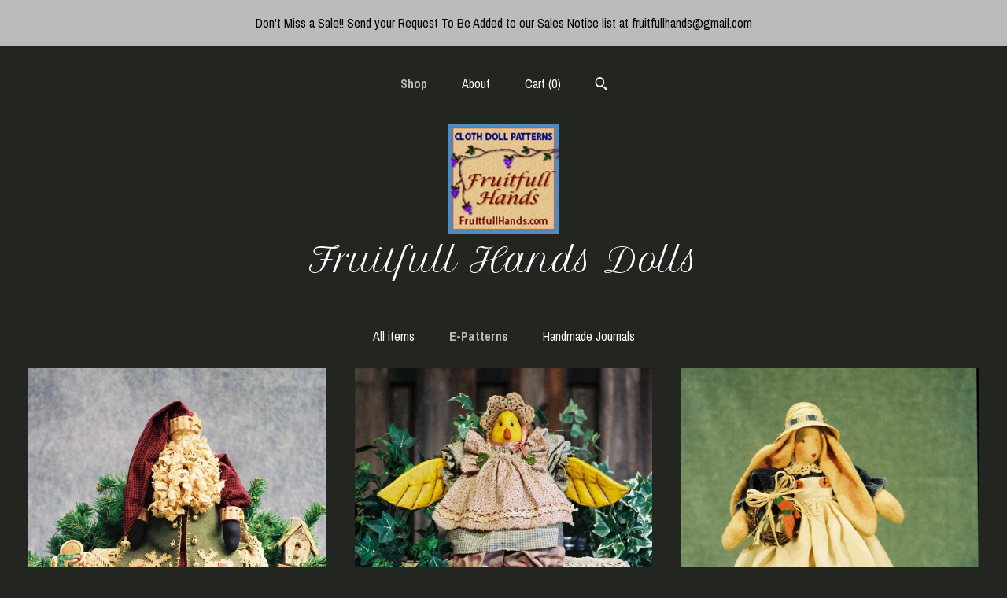

--- FILE ---
content_type: text/html; charset=UTF-8
request_url: https://fruitfullhandsdolls.com/shop/13978024/e-patterns
body_size: 10712
content:
<!DOCTYPE html>
<html prefix="og: http://ogp.me/ns#" lang="en">
    <head>
        <meta name="viewport" content="width=device-width, initial-scale=1, user-scalable=yes"/><meta property="content-type" content="text/html; charset=UTF-8" />
    <meta property="X-UA-Compatible" content="IE=edge" /><link rel="icon" href="https://i.etsystatic.com/5330444/r/isla/d7551f/46199905/isla_75x75.46199905_65nyh1j6.jpg" type="image/x-icon" /><meta name="description" content="Cloth Doll Patterns " />

<meta property="og:url" content="https://fruitfullhandsdolls.com//shop/13978024/e-patterns" />
<meta property="og:type" content="website" />
<meta property="og:title" content="Fruitfull Hands Dolls" />
<meta property="og:description" content="Cloth Doll Patterns " />
<meta property="og:image" content="" />
<meta property="og:site_name" content="Fruitfull Hands Dolls" />

<meta name="twitter:card" content="summary_large_image" />
<meta name="twitter:title" content="Fruitfull Hands Dolls" />
<meta name="twitter:description" content="Cloth Doll Patterns " />
<meta name="twitter:image" content="" />


    <meta name="p:domain_verify" content="c65c07411a624a8b346d56271c2f19f2"/><link rel="canonical" href="https://fruitfullhandsdolls.com/shop/13978024/e-patterns" /><script nonce="4TqycHtlVMHy8zMrznkEuOyb">
    !function(e){var r=e.__etsy_logging={};r.errorQueue=[],e.onerror=function(e,o,t,n,s){r.errorQueue.push([e,o,t,n,s])},r.firedEvents=[];r.perf={e:[],t:!1,MARK_MEASURE_PREFIX:"_etsy_mark_measure_",prefixMarkMeasure:function(e){return"_etsy_mark_measure_"+e}},e.PerformanceObserver&&(r.perf.o=new PerformanceObserver((function(e){r.perf.e=r.perf.e.concat(e.getEntries())})),r.perf.o.observe({entryTypes:["element","navigation","longtask","paint","mark","measure","resource","layout-shift"]}));var o=[];r.eventpipe={q:o,logEvent:function(e){o.push(e)},logEventImmediately:function(e){o.push(e)}};var t=!(Object.assign&&Object.values&&Object.fromEntries&&e.Promise&&Promise.prototype.finally&&e.NodeList&&NodeList.prototype.forEach),n=!!e.CefSharp||!!e.__pw_resume,s=!e.PerformanceObserver||!PerformanceObserver.supportedEntryTypes||0===PerformanceObserver.supportedEntryTypes.length,a=!e.navigator||!e.navigator.sendBeacon,p=t||n,u=[];t&&u.push("fp"),s&&u.push("fo"),a&&u.push("fb"),n&&u.push("fg"),r.bots={isBot:p,botCheck:u}}(window);
</script>
        <title>E-Patterns - Fruitfull Hands Dolls</title>
    <link rel="stylesheet" href="https://www.etsy.com/ac/sasquatch/css/custom-shops/themes/mosaic/main.2ee84c9600b38b.css" type="text/css" />
        <style id="font-style-override">
    @import url(https://fonts.googleapis.com/css?family=Petit+Formal+Script:400,700|Archivo+Narrow:400,700);

    body, .btn, button {
        font-family: 'Archivo Narrow';
    }

    h1, .h1, h2, .h2, h3, .h3, h4,
    .h4, h5, .h5, h6, .h6 {
        font-family: 'Petit Formal Script';
        font-weight: 700;
    }

    strong, .strong {
        font-weight: 700;
    }

    .primary-font {
        font-family: 'Petit Formal Script';
    }

    .secondary-font {
        font-family: 'Archivo Narrow';
    }

</style>
        <style id="theme-style-overrides"> .compact-header .nav-toggle .patty, .compact-header .nav-toggle:before, .compact-header .nav-toggle:after {  background: #ffffff; } .compact-header .nav-wrapper, .compact-header nav {  background: #232521; } body, .header .site-search .search {  background: #232521; } .header .site-search .search::after {  border-bottom-color: #232521; } body, a, .cart-trigger, .search-trigger, .reviews .anchor-destination {  color: #ffffff; } footer .heading:before {  background: #ffffff; } .listing-tabs .tab-selected {  border-bottom: 1px solid #232521; } strong, .shop-sections-nav-selected, .tab-triggers .tab-selected, .nav-item-selected, .nav-selected a, .eu-dispute-content a, .reviews.anchor a {  color: #bbbbbb; } .btn {  background: #bbbbbb;  border-color: #bbbbbb;  color: #000000; } .btn:hover {  background: #bbbbbb; } .listing-purchase-box .listing-title:after {  background: #ffffff; } .dot-indicators .slick-active button {  background: #bbbbbb;  border-color: #bbbbbb; } .dot-indicators button {  background: #ffffff; } .page-link.selected {  color: #bbbbbb;  font-weight: bold; } .listing-description a, .tab-content a, .shipping-locale a, .cart .cart-shipping-total a:hover {  color: #bbbbbb; } .post-divider {  background: #bbbbbb; } .post-date > * {  background: #232521; } .post-tags .post-tag {  background: #bbbbbb;  color: #000000; } .pattern-blog.post-page .related-links a, .btn-link {  background: #232521;  color: #ffffff; } .tab-content .eu-dispute-trigger-link {  color: #bbbbbb; } .announcement {  background: #bbbbbb;  color: #000000; } .module-event-item {  border-color: #bbbbbb; }</style>
        
    </head>
    <body class="cart-dropdown with-announcement has-dark-background" data-nnc="3:1768797041:YEIP4iSBhioa8iyQsvMiin8FZ0dw:a5473b512fa4645fa6f10c86482fc1ffff2f1b72b3b2b3c37786615672597a76" itemscope itemtype="http://schema.org/LocalBusiness">
        
        <div class="announcement without-link" data-ui="announcement">
        <span class="announcement-message">
            Don&#39;t Miss a Sale!!
Send your Request To Be Added to our Sales Notice list at fruitfullhands@gmail.com        
        </span>
</div>

<div class="content-wrapper">

    <header>
    <div class="full-header header centered-brand-nav-on-top">
        <div class="primary-nav">
            <ul class="nav">
                
<li>
    <a href="/shop" class="nav-item-selected">
        Shop
    </a>
</li>
                
                
<li>
    <a href="/about" >
        About
    </a>
</li>
                
                

                
                <li class="nav-cart">                
                    <a href="#" data-module="cart-trigger" class="cart-trigger">
                        Cart (<span data-ui="cart-count">0</span>)
                    </a>
                </li>
                
                    <li>
                            <div data-module="search-trigger" class="site-search">
        <button class="ss-etsy ss-search search-trigger" data-ui="search-trigger" aria-label="Search"></button>
        <form data-ui="search-bar" class="search" action="/search">
            <input name="q" type="text" placeholder="Search..." aria-label="Search">
            <input class="btn" type="submit" value="Go">
        </form>
    </div>
                    </li>
            </ul>
        </div>

        <div class="branding primary-font">
                    <a href="/">
                        <div class="region region-global" data-region="global">
    <div class="module pages-module module-shop-icon module-0 " data-module="shop-icon">
        <div class="module-inner" data-ui="module-inner">
            <img class="shop-icon" alt="" src="//i.etsystatic.com/5330444/r/isla/d7551f/46199905/isla_75x75.46199905_65nyh1j6.jpg" srcset="//i.etsystatic.com/5330444/r/isla/d7551f/46199905/isla_fullxfull.46199905_65nyh1j6.jpg 510w,//i.etsystatic.com/5330444/r/isla/d7551f/46199905/isla_500x500.46199905_65nyh1j6.jpg 500w,//i.etsystatic.com/5330444/r/isla/d7551f/46199905/isla_360x360.46199905_65nyh1j6.jpg 360w,//i.etsystatic.com/5330444/r/isla/d7551f/46199905/isla_280x280.46199905_65nyh1j6.jpg 280w,//i.etsystatic.com/5330444/r/isla/d7551f/46199905/isla_180x180.46199905_65nyh1j6.jpg 180w,//i.etsystatic.com/5330444/r/isla/d7551f/46199905/isla_140x140.46199905_65nyh1j6.jpg 140w,//i.etsystatic.com/5330444/r/isla/d7551f/46199905/isla_75x75.46199905_65nyh1j6.jpg 75w" />
        </div>
    </div>
</div>
                        <div class="region region-global" data-region="global">
    <div class="module pages-module module-shop-name module-153902792515 " data-module="shop-name">
        <div class="module-inner" data-ui="module-inner">
            <span class="module-shop-name-text shop-name" data-ui="text" itemprop="name">
    Fruitfull Hands Dolls
</span>
        </div>
    </div>
</div>
                    </a>


        </div>
    </div>

    <div data-module="hamburger-nav" class="compact-header title-and-icon
    
    
            
            has-icon
        
    ">
    <div class="nav-wrapper">
        <div class="col-group">
            <div class="col-xs-12">
                <button aria-label="toggle navigation" class="nav-toggle" data-ui="toggle">
                    <div class="patty"></div>
                </button>

                <div class="cart-trigger-wrapper">
                    <button data-module="cart-trigger" class="ss-etsy ss-cart cart-trigger" aria-label="Cart">
                        <span class="cart-count" data-ui="cart-count">0</span>
                    </button>
                </div>

                <div class="branding primary-font">
                     <h1 class="h2 logo"> 
                    
                                <a href="/">
            <div class="logo-image-and-title-container">
                <div class="logo-image-container">
                        <div class="region region-global" data-region="global">
    <div class="module pages-module module-shop-icon module-0 " data-module="shop-icon">
        <div class="module-inner" data-ui="module-inner">
            <img class="shop-icon" alt="" src="//i.etsystatic.com/5330444/r/isla/d7551f/46199905/isla_75x75.46199905_65nyh1j6.jpg" srcset="//i.etsystatic.com/5330444/r/isla/d7551f/46199905/isla_fullxfull.46199905_65nyh1j6.jpg 510w,//i.etsystatic.com/5330444/r/isla/d7551f/46199905/isla_500x500.46199905_65nyh1j6.jpg 500w,//i.etsystatic.com/5330444/r/isla/d7551f/46199905/isla_360x360.46199905_65nyh1j6.jpg 360w,//i.etsystatic.com/5330444/r/isla/d7551f/46199905/isla_280x280.46199905_65nyh1j6.jpg 280w,//i.etsystatic.com/5330444/r/isla/d7551f/46199905/isla_180x180.46199905_65nyh1j6.jpg 180w,//i.etsystatic.com/5330444/r/isla/d7551f/46199905/isla_140x140.46199905_65nyh1j6.jpg 140w,//i.etsystatic.com/5330444/r/isla/d7551f/46199905/isla_75x75.46199905_65nyh1j6.jpg 75w" />
        </div>
    </div>
</div>
                </div>
                    <div class="region region-global" data-region="global">
    <div class="module pages-module module-shop-name module-153902792515 " data-module="shop-name">
        <div class="module-inner" data-ui="module-inner">
            <span class="module-shop-name-text shop-name" data-ui="text" itemprop="name">
    Fruitfull Hands Dolls
</span>
        </div>
    </div>
</div>
            </div>
        </a>


                    
                     </h1> 
                </div>
            </div>
        </div>
        <nav>
            <ul>
                    <li>
                        <form data-ui="search-bar" class="search" action="/search">
                            <div class="input-prepend-item">
                                <span class="ss-icon ss-search"></span>
                            </div>
                            <input name="q" type="search" aria-label="Search" placeholder="Search...">
                        </form>
                    </li>

                
<li>
    <a href="/shop" class="nav-item-selected">
        Shop
    </a>
</li>
                
                
<li>
    <a href="/about" >
        About
    </a>
</li>
                
                

                
                    
<li>
    <a href="/contact-us" >
        Contact Us
    </a>
</li>            </ul>
        </nav>
    </div>

    <div class="blocker" data-ui="toggle"></div>
</div>
</header>
        

    <div class="col-group">
        <div class="col-xs-12">
                <nav class="shop-sections-nav">
                    <a href="/" class="">
                        All items
                    </a>

                        <a 
                            href="https://fruitfullhandsdolls.com/shop/13978024/e-patterns" 
                            class="shop-sections-nav-selected"
                        >
                            E-Patterns
                        </a>
                        <a 
                            href="https://fruitfullhandsdolls.com/shop/44068911/handmade-journals" 
                            class=""
                        >
                            Handmade Journals
                        </a>
                </nav>

                <div data-module="shop-sections" class="shop-sections-dropdown">
    <form method="GET" data-ui="form">
        <div class="custom-select" data-ui="custom-select">
            <div class="custom-select-label"><br></div>
            <div class="caret"></div>

            <select data-ui="select">
                <option value="/shop">
                    All items
                </option>
                    <option value="https://fruitfullhandsdolls.com/shop/13978024/e-patterns" selected>
                        E-Patterns
                    </option>
                    <option value="https://fruitfullhandsdolls.com/shop/44068911/handmade-journals" >
                        Handmade Journals
                    </option>
            </select>
        </div>
    </form>
</div>


                <div data-module="dynamic-grid" class="dynamic-grid">
                    <div class="col-group col-flush">
                        <div class="col-xs-12 col-md-6 col-lg-4" data-ui="dynamic-grid-column"></div>
                        <div class="col-xs-12 hide-sm-down col-md-6 col-lg-4" data-ui="dynamic-grid-column"></div>
                        <div class="col-xs-12 hide-md-down col-lg-4" data-ui="dynamic-grid-column"></div>
                    </div>

                    <div class="listing-cards">
                            <a class="listing-card" href="//fruitfullhandsdolls.com/listing/158086082/nicholas-cloth-doll-e-pattern-folk-art" data-ui="dynamic-grid-item">
                                <img width="1013" height="1500" src="https://i.etsystatic.com/5330444/r/il/779542/3299584604/il_570xN.3299584604_k98c.jpg" alt="Nicholas - Cloth Doll E-Pattern - Folk Art Country Christmas Santa" />
                                
                                <span class="card-label">
                                    <span class="card-label-inner">
                                        <span class="title">Nicholas - Cloth Doll E-Pattern - Folk Art Country Christmas Santa</span>

                                            <span class="price">$8.00</span>
                                    </span>
                                </span>
                            </a>
                            <a class="listing-card" href="//fruitfullhandsdolls.com/listing/160208942/little-chick-a-dee-cloth-doll-e-pattern" data-ui="dynamic-grid-item">
                                <img width="1013" height="1500" src="https://i.etsystatic.com/5330444/r/il/cb602e/3290205464/il_570xN.3290205464_mmag.jpg" alt="Little Chick a Dee - Cloth Doll E-Pattern - 19in Little Country Girl Chicken Bird Doll" />
                                
                                <span class="card-label">
                                    <span class="card-label-inner">
                                        <span class="title">Little Chick a Dee - Cloth Doll E-Pattern - 19in Little Country Girl Chicken Bird Doll</span>

                                            <span class="price">$8.00</span>
                                    </span>
                                </span>
                            </a>
                            <a class="listing-card" href="//fruitfullhandsdolls.com/listing/162589116/corynn-cloth-doll-e-pattern-country-girl" data-ui="dynamic-grid-item">
                                <img width="1013" height="1500" src="https://i.etsystatic.com/5330444/r/il/5d9472/3263689722/il_570xN.3263689722_eb8e.jpg" alt="Corynn - Cloth Doll E-Pattern- Country Girl Bunny Shelf Sitting doll Epattern" />
                                
                                <span class="card-label">
                                    <span class="card-label-inner">
                                        <span class="title">Corynn - Cloth Doll E-Pattern- Country Girl Bunny Shelf Sitting doll Epattern</span>

                                            <span class="price">$4.00</span>
                                    </span>
                                </span>
                            </a>
                            <a class="listing-card" href="//fruitfullhandsdolls.com/listing/1309096518/george-and-marcie-snow-people-christmas" data-ui="dynamic-grid-item">
                                <img width="2250" height="3000" src="https://i.etsystatic.com/5330444/r/il/e93cf3/4242359046/il_570xN.4242359046_lvra.jpg" alt="George and Marcie Snow People Christmas Couple Digital Epatterns" />
                                
                                <span class="card-label">
                                    <span class="card-label-inner">
                                        <span class="title">George and Marcie Snow People Christmas Couple Digital Epatterns</span>

                                            <span class="price">$14.00</span>
                                    </span>
                                </span>
                            </a>
                            <a class="listing-card" href="//fruitfullhandsdolls.com/listing/158098118/swallowtail-cloth-doll-e-pattern" data-ui="dynamic-grid-item">
                                <img width="1013" height="1500" src="https://i.etsystatic.com/5330444/r/il/4a0f74/3299619566/il_570xN.3299619566_42d6.jpg" alt="Swallowtail - Cloth Doll E-Pattern - Beautiful 12 in Butterfly Art Doll epattern" />
                                
                                <span class="card-label">
                                    <span class="card-label-inner">
                                        <span class="title">Swallowtail - Cloth Doll E-Pattern - Beautiful 12 in Butterfly Art Doll epattern</span>

                                            <span class="price">$8.00</span>
                                    </span>
                                </span>
                            </a>
                            <a class="listing-card" href="//fruitfullhandsdolls.com/listing/162607579/glory-cloth-doll-e-pattern-23in" data-ui="dynamic-grid-item">
                                <img width="1125" height="1500" src="https://i.etsystatic.com/5330444/r/il/154335/3311464529/il_570xN.3311464529_g755.jpg" alt="Glory - Cloth Doll E-Pattern- 23in Americana Folkart Angel Epattern" />
                                
                                <span class="card-label">
                                    <span class="card-label-inner">
                                        <span class="title">Glory - Cloth Doll E-Pattern- 23in Americana Folkart Angel Epattern</span>

                                            <span class="price">$6.00</span>
                                    </span>
                                </span>
                            </a>
                            <a class="listing-card" href="//fruitfullhandsdolls.com/listing/533272487/freedom-american-eagle-cloth-doll-e" data-ui="dynamic-grid-item">
                                <img width="426" height="638" src="https://i.etsystatic.com/5330444/r/il/3e7d52/1208204214/il_570xN.1208204214_hwv0.jpg" alt="Freedom American Eagle - Cloth Doll E-Pattern American Folk Art Eagle" />
                                
                                <span class="card-label">
                                    <span class="card-label-inner">
                                        <span class="title">Freedom American Eagle - Cloth Doll E-Pattern American Folk Art Eagle</span>

                                            <span class="price">$8.00</span>
                                    </span>
                                </span>
                            </a>
                            <a class="listing-card" href="//fruitfullhandsdolls.com/listing/162587870/crystabel-cloth-doll-e-pattern-22in" data-ui="dynamic-grid-item">
                                <img width="1013" height="1500" src="https://i.etsystatic.com/5330444/r/il/fc3f72/3263745396/il_570xN.3263745396_3s2w.jpg" alt="Crystabel - Cloth Doll E-Pattern- 22in Christmas Holiday Snowgirl  Doll" />
                                
                                <span class="card-label">
                                    <span class="card-label-inner">
                                        <span class="title">Crystabel - Cloth Doll E-Pattern- 22in Christmas Holiday Snowgirl  Doll</span>

                                            <span class="price">$4.00</span>
                                    </span>
                                </span>
                            </a>
                            <a class="listing-card" href="//fruitfullhandsdolls.com/listing/158097095/old-st-nick-cloth-doll-e-pattern-22-in" data-ui="dynamic-grid-item">
                                <img width="1013" height="1500" src="https://i.etsystatic.com/5330444/r/il/afe516/1603752777/il_570xN.1603752777_fz3a.jpg" alt="Old St. Nick - Cloth Doll E-Pattern - 22 in Traditional Christmas Santa epattern" />
                                
                                <span class="card-label">
                                    <span class="card-label-inner">
                                        <span class="title">Old St. Nick - Cloth Doll E-Pattern - 22 in Traditional Christmas Santa epattern</span>

                                            <span class="price">$10.00</span>
                                    </span>
                                </span>
                            </a>
                            <a class="listing-card" href="//fruitfullhandsdolls.com/listing/159994485/bugsy-cloth-doll-e-pattern-24in-country" data-ui="dynamic-grid-item">
                                <img width="1013" height="1500" src="https://i.etsystatic.com/5330444/r/il/d06427/3337927539/il_570xN.3337927539_6h9l.jpg" alt="Bugsy - Cloth Doll E-Pattern -24in Country Grasshopper Bug Doll EPattern" />
                                
                                <span class="card-label">
                                    <span class="card-label-inner">
                                        <span class="title">Bugsy - Cloth Doll E-Pattern -24in Country Grasshopper Bug Doll EPattern</span>

                                            <span class="price">$8.00</span>
                                    </span>
                                </span>
                            </a>
                            <a class="listing-card" href="//fruitfullhandsdolls.com/listing/243302131/now-i-lay-me-down-to-sleep-cloth-doll-e" data-ui="dynamic-grid-item">
                                <img width="1500" height="1244" src="https://i.etsystatic.com/5330444/r/il/8bf9fe/814114648/il_570xN.814114648_nfl7.jpg" alt="Now I Lay Me Down To Sleep - Cloth Doll E-Pattern Praying Child and Bedtime Prayer" />
                                
                                <span class="card-label">
                                    <span class="card-label-inner">
                                        <span class="title">Now I Lay Me Down To Sleep - Cloth Doll E-Pattern Praying Child and Bedtime Prayer</span>

                                            <span class="price">$6.00</span>
                                    </span>
                                </span>
                            </a>
                            <a class="listing-card" href="//fruitfullhandsdolls.com/listing/162607400/pumpkin-witch-cloth-doll-e-pattern-24in" data-ui="dynamic-grid-item">
                                <img width="1013" height="1500" src="https://i.etsystatic.com/5330444/r/il/9b131a/3347326755/il_570xN.3347326755_bhvz.jpg" alt="Pumpkin Witch - Cloth Doll E-Pattern- 24in Pumpkin Head Halloween Witch Epattern" />
                                
                                <span class="card-label">
                                    <span class="card-label-inner">
                                        <span class="title">Pumpkin Witch - Cloth Doll E-Pattern- 24in Pumpkin Head Halloween Witch Epattern</span>

                                            <span class="price">$6.00</span>
                                    </span>
                                </span>
                            </a>
                            <a class="listing-card" href="//fruitfullhandsdolls.com/listing/159984178/autumn-cloth-doll-e-pattern-fall-autumn" data-ui="dynamic-grid-item">
                                <img width="1013" height="1500" src="https://i.etsystatic.com/5330444/r/il/287eed/3263733178/il_570xN.3263733178_40b8.jpg" alt="Autumn - Cloth Doll E-Pattern - Fall Autumn Thanksgiving Pumpkin Head Doll pattern" />
                                
                                <span class="card-label">
                                    <span class="card-label-inner">
                                        <span class="title">Autumn - Cloth Doll E-Pattern - Fall Autumn Thanksgiving Pumpkin Head Doll pattern</span>

                                            <span class="price">$8.00</span>
                                    </span>
                                </span>
                            </a>
                            <a class="listing-card" href="//fruitfullhandsdolls.com/listing/802930551/cloth-doll-epattern-little-felt-applique" data-ui="dynamic-grid-item">
                                <img width="480" height="640" src="https://i.etsystatic.com/5330444/r/il/1d892c/2289859112/il_570xN.2289859112_b8q4.jpg" alt="Cloth Doll Epattern Little Felt Applique Butterfly Digital Pattern" />
                                
                                <span class="card-label">
                                    <span class="card-label-inner">
                                        <span class="title">Cloth Doll Epattern Little Felt Applique Butterfly Digital Pattern</span>

                                            <span class="price">$6.00</span>
                                    </span>
                                </span>
                            </a>
                            <a class="listing-card" href="//fruitfullhandsdolls.com/listing/160024825/indian-maiden-cloth-doll-e-pattern-20in" data-ui="dynamic-grid-item">
                                <img width="1013" height="1500" src="https://i.etsystatic.com/5330444/r/il/8605bd/3337825937/il_570xN.3337825937_1il6.jpg" alt="Indian Maiden - Cloth Doll E-Pattern - 20in Thanksgiving Indian Maiden" />
                                
                                <span class="card-label">
                                    <span class="card-label-inner">
                                        <span class="title">Indian Maiden - Cloth Doll E-Pattern - 20in Thanksgiving Indian Maiden</span>

                                            <span class="price">$8.00</span>
                                    </span>
                                </span>
                            </a>
                            <a class="listing-card" href="//fruitfullhandsdolls.com/listing/162597769/brooke-cloth-doll-e-pattern-a-very-cute" data-ui="dynamic-grid-item">
                                <img width="1013" height="1500" src="https://i.etsystatic.com/5330444/r/il/f81f2a/3299589240/il_570xN.3299589240_rnxx.jpg" alt="Brooke - Cloth Doll E-Pattern a very cute 16in Country Girl Bunny Rabbit" />
                                
                                <span class="card-label">
                                    <span class="card-label-inner">
                                        <span class="title">Brooke - Cloth Doll E-Pattern a very cute 16in Country Girl Bunny Rabbit</span>

                                            <span class="price">$4.00</span>
                                    </span>
                                </span>
                            </a>
                            <a class="listing-card" href="//fruitfullhandsdolls.com/listing/242958486/cloth-doll-e-pattern-old-style-topsy" data-ui="dynamic-grid-item">
                                <img width="1500" height="1120" src="https://i.etsystatic.com/5330444/r/il/0a838e/812255846/il_570xN.812255846_qhl9.jpg" alt="Cloth Doll E-Pattern Old style Topsy Turvy Dog & Cat Doll" />
                                
                                <span class="card-label">
                                    <span class="card-label-inner">
                                        <span class="title">Cloth Doll E-Pattern Old style Topsy Turvy Dog & Cat Doll</span>

                                            <span class="price">$7.00</span>
                                    </span>
                                </span>
                            </a>
                            <a class="listing-card" href="//fruitfullhandsdolls.com/listing/163278701/sunshine-cloth-doll-e-pattern-12in" data-ui="dynamic-grid-item">
                                <img width="1013" height="1500" src="https://i.etsystatic.com/5330444/r/il/7ec1e8/3290217724/il_570xN.3290217724_29s2.jpg" alt="Sunshine - Cloth Doll E-Pattern  12in Country Crow Bird soft doll E-pattern" />
                                
                                <span class="card-label">
                                    <span class="card-label-inner">
                                        <span class="title">Sunshine - Cloth Doll E-Pattern  12in Country Crow Bird soft doll E-pattern</span>

                                            <span class="price">$6.00</span>
                                    </span>
                                </span>
                            </a>
                            <a class="listing-card" href="//fruitfullhandsdolls.com/listing/196083602/celtic-santa-cloth-doll-e-pattern-22" data-ui="dynamic-grid-item">
                                <img width="1125" height="1500" src="https://i.etsystatic.com/5330444/r/il/72a87f/3299654640/il_570xN.3299654640_7w1y.jpg" alt="Celtic Santa - Cloth Doll E-Pattern 22 inch Celtic Santa Doll Epattern" />
                                
                                <span class="card-label">
                                    <span class="card-label-inner">
                                        <span class="title">Celtic Santa - Cloth Doll E-Pattern 22 inch Celtic Santa Doll Epattern</span>

                                            <span class="price">$10.00</span>
                                    </span>
                                </span>
                            </a>
                            <a class="listing-card" href="//fruitfullhandsdolls.com/listing/163183753/rebecca-cloth-doll-e-pattern-14in-furry" data-ui="dynamic-grid-item">
                                <img width="1013" height="1500" src="https://i.etsystatic.com/5330444/r/il/412b3c/3299622618/il_570xN.3299622618_dnhj.jpg" alt="Rebecca - Cloth Doll E-Pattern 14in Furry Country Girl Easter Bunny Rabbit" />
                                
                                <span class="card-label">
                                    <span class="card-label-inner">
                                        <span class="title">Rebecca - Cloth Doll E-Pattern 14in Furry Country Girl Easter Bunny Rabbit</span>

                                            <span class="price">$4.00</span>
                                    </span>
                                </span>
                            </a>
                    </div>

                        <div class="shop-pagination">
                                <div class="items-pager">
                <a aria-label="Previous page of results" tabindex="-1" class="pager-link-disabled pager-arrow page-link pager-backward" href="#">
                    <span class="ss-icon ss-navigateleft"></span>
                </a>

        <div class="pages">
                    <a class="page-link selected" href="/shop/13978024/e-patterns?page=1">1</a>
                    <a class="page-link " href="/shop/13978024/e-patterns?page=2">2</a>
                    <a class="page-link " href="/shop/13978024/e-patterns?page=3">3</a>
                    <a class="page-link " href="/shop/13978024/e-patterns?page=4">4</a>
                    <a class="page-link " href="/shop/13978024/e-patterns?page=5">5</a>
                    <a class="page-link " href="/shop/13978024/e-patterns?page=6">6</a>
                    <a class="page-link " href="/shop/13978024/e-patterns?page=7">7</a>
                    <a class="page-link " href="/shop/13978024/e-patterns?page=8">8</a>
                    <span class="ellipsis">...</span>
                    <a class="page-link " href="/shop/13978024/e-patterns?page=11">11</a>
        </div>

                <a aria-label="Next page of results" class="pager-arrow page-link pager-forward" href="/shop/13978024/e-patterns?page=2">
                    <span class="ss-icon ss-navigateright"></span>
                </a>
    </div>
                        </div>
                </div>
        </div>
    </div>
</div>

<footer data-module="footer" class="with-email-form">
        <div class="email-subscribe-wrapper">
    <form class="email-subscribe-input-group subscribe-form-group col-centered" data-module="mailchimp-subscribe-form">
        <div class="input-group-body">
            <input type="text" name="email" class="subscribe-input-body" placeholder="Sign up for email updates" />
        </div>
        <div class="input-group-btn">
            <input type="submit" value="Subscribe" class="subscribe-btn btn secondary-font" />
            <input type="hidden" name="shop_id" value="5330444" />
            <input type="hidden" name="list_id" value="55d0f162cf" />
        </div>
        <div class="subscribe-notifications">
            <div class="error-label hidden">Please enter a valid email address</div>
            <div name="email-subscription-success" class="header success-text">Thanks for signing up!</div>
            <div name="email-subscription-fail" class="header failure-text">Hmm. We can't subscribe you right now. Please try again later.</div>
        </div>
    </form>
</div>

    <div class="content-wrapper">
        <div class="col-group">
            <div class="col-xs-12 col-md-4">
                <div class="footer-section">
                    <h3 class="heading">
                        Navigate
                    </h3>
                    <nav>
                        <ul>
                            
<li>
    <a href="/shop" class="nav-item-selected">
        Shop
    </a>
</li>
                            
                            
<li>
    <a href="/about" >
        About
    </a>
</li>
                            
                            
                            
<li>
    <a href="/policy" >
        Shipping and Policies
    </a>
</li>
                            
<li>
    <a href="/contact-us" >
        Contact Us
    </a>
</li>
                            
                        </ul>
                    </nav>
                </div>
            </div>

            <div class="col-xs-12 col-md-4">
                <div class="footer-section">
                        &nbsp;
                </div>
            </div>

            <div class="col-xs-12 col-md-4">
                <div class="footer-section footer-fine-print">
                        <h3 class="heading">
                            Fine Print
                        </h3>
                        <ul>
                            <li>
                                All rights reserved
                            </li>
                            <li class="break-long">
                                &copy; 2026 Fruitfull Hands Dolls
                            </li>
                            <li class="footer-powered">
                                <a href="https://www.etsy.com/pattern?ref=fruitfullhands-pwrdby" target="_blank" data-no-preview-hijack>
    Powered by Etsy
</a>
                            </li>
                        </ul>
                    </div>
                </div>
            </div>
        </div>
    </div>
</footer>

    <div data-module="cart" class="cart" role="dialog">
        <div class="store-cart-container" data-ui="cart-box" tabindex="0">
            <div class="store-cart-box">
                <div class="cart-header">
                        <span class="item-count">0 items in your cart</span>
                    <button class="close-cart" data-ui="close-cart" aria-label="Close">Close</button>
                    <button class="close-cart-x-button" data-ui="close-cart" aria-label="Close"> <span class="close-cart-x-icon"></span> </button>
                </div>

                <div class="cart-content clearfix" data-ui="cart-content">
                        <div class="cart-empty">
                            <h3>Keep shopping! :)</h3>
                        </div>
                </div>

            </div>
        </div>
    </div>
 <div class="impressum-form-container">
    <div class="impressum impressum-form" data-ui="impressum">
        <div class="inner-container">
            <div class="impressum-header">
                <h3>Legal imprint</h3>
                <div class="impressum-content" data-ui="impressum-content"></div>
            </div>
             <div class="impressum-close-btn form-button-container">
                <button class="btn" data-ui="impressum-close-btn">
                    <span class="btn-text">Close</span>
                </button>
            </div>
        </div>
    </div>
</div>
        
        <script nonce="4TqycHtlVMHy8zMrznkEuOyb">
    window.Etsy = window.Etsy || {};
    window.Etsy.Context = {"page_guid":"10164d317856.2936a68ba43ca5d5c14a.00","clientlogger":{"is_enabled":true,"endpoint":"\/clientlog","logs_per_page":6,"id":"EuwH3TJESgCzDnRK772FeCxfkxd8","digest":"4730dcb7a9734f907875e52ff2de40383b44385f","enabled_features":["info","warn","error","basic","uncaught"]}};
</script>

<script nonce="4TqycHtlVMHy8zMrznkEuOyb">
    __webpack_public_path__ = "https://www.etsy.com/ac/evergreenVendor/js/en-US/"
</script>
    <script src="https://www.etsy.com/ac/evergreenVendor/js/en-US/vendor_bundle.1e397356b19ae5cf6c49.js" nonce="4TqycHtlVMHy8zMrznkEuOyb" defer></script>
    <script src="https://www.etsy.com/paula/v3/polyfill.min.js?etsy-v=v5&flags=gated&features=AbortController%2CDOMTokenList.prototype.@@iterator%2CDOMTokenList.prototype.forEach%2CIntersectionObserver%2CIntersectionObserverEntry%2CNodeList.prototype.@@iterator%2CNodeList.prototype.forEach%2CObject.preventExtensions%2CString.prototype.anchor%2CString.raw%2Cdefault%2Ces2015%2Ces2016%2Ces2017%2Ces2018%2Ces2019%2Ces2020%2Ces2021%2Ces2022%2Cfetch%2CgetComputedStyle%2CmatchMedia%2Cperformance.now" nonce="4TqycHtlVMHy8zMrznkEuOyb" defer></script>
    <script src="https://www.etsy.com/ac/evergreenVendor/js/en-US/custom-shops/themes/mosaic/main.5e61b1f457d4457d4061.js" nonce="4TqycHtlVMHy8zMrznkEuOyb" defer></script>
        <script type='text/javascript' nonce='4TqycHtlVMHy8zMrznkEuOyb'>
    window.__etsy_logging=window.__etsy_logging||{perf:{}};window.__etsy_logging.url="\/\/www.etsy.com\/bcn\/beacon";window.__etsy_logging.defaults={"ab":{"xplat.runtime_config_service.ramp":["on","x","b4354c"],"custom_shops.buyer.SSL_base_redirect":["on","x","6b51d2"],"custom_shops.domains.multiple_connected_support":["on","x","ffc63f"],"osx.swedish_language":["off","x","4424ac"],"custom_shops.ssl_enabled":["on","x","74c2fc"],"custom_shops.language_translation_control":["on","x","211770"],"custom_shops.sellers.dashboard.pages":["on","x","12e2b2"],"iat.mt.de":["ineligible","e","6fe2bd"],"iat.mt.fr":["ineligible","e","781db2"],"made_for_cats.persotools.personalization_charging_cart":["off","x","74ea89"],"checkout.price_decreased_in_cart_message":["on","x","9e7469"],"checkout\/covid_shipping_restrictions":["ineligible","e","153e2d"],"checkout.memoize_purchase_state_verifier_error":["on","x","164c8f"],"checkout.use_memoized_purchase_state_data_to_verify_listing_restoration":["on","x","7aef85"],"checkout.split_shop_and_listing_cart_purchase_state_verification":["off","x","3cc63a"],"fulfillment_platform.country_to_country_multi_edd.web":["on","x","545db4"],"fulfillment_platform.country_to_country_multi_edd.boe":["ineligible","e","4b02c5"],"custom_shops.sellers.pattern_only_listings":["on","x","c9aef0"],"disambiguate_usd_outside_usa":["ineligible","e","c8897d"],"builda_scss":["sasquatch","x","96bd82"],"web_components.mustache_filter_request":["on","x","fa4665"],"custom_shops.custom_pages.events":["on","x","6d3e42"],"custom_shops.custom_pages.gallery":["on","x","8fddb4"],"custom_shops.ad_track":["on","x","9a8e38"],"convos.guest_convos.guest_shardifier":["on","x","d9e244"],"custom_shops.sellers.search":["on","x","7a9a12"],"custom_shops.sellers.dashboard.module_featured":["on","x","9b0feb"],"custom_shops.sellers.secondary_font":["on","x","aa2c58"],"polyfills":["on","x","db574b"],"polyfill_experiment_4":["no_filtering","x","0e8409"]},"user_id":null,"page_guid":"10164d317856.2936a68ba43ca5d5c14a.00","page_guid_source":"guid-source-generated","version":1,"request_uuid":"EuwH3TJESgCzDnRK772FeCxfkxd8","cdn-provider":"","header_fingerprint":"ua","header_signature":"5ea1461e449bce1cee11af152f6b3da8","ip_org":"Amazon.com","ref":"","loc":"http:\/\/fruitfullhandsdolls.com\/shop\/13978024\/e-patterns","locale_currency_code":"USD","pref_language":"en-US","region":"US","detected_currency_code":"USD","detected_language":"en-US","detected_region":"US","isWhiteListedMobileDevice":false,"isMobileRequestIgnoreCookie":false,"isMobileRequest":false,"isMobileDevice":false,"isMobileSupported":false,"isTabletSupported":false,"isTouch":false,"isEtsyApp":false,"isPreviewRequest":false,"isChromeInstantRequest":false,"isMozPrefetchRequest":false,"isTestAccount":false,"isSupportLogin":false,"isInternal":false,"isInWebView":false,"botCheck":["da","dc","ua"],"isBot":true,"isSyntheticTest":false,"event_source":"customshops","browser_id":"B27qReFoKNqZX3DG_9fyvgn5d-3C","gdpr_tp":3,"gdpr_p":3,"transcend_strategy_consent_loaded_status":"FetchMiss","transcend_strategy_initial_fetch_time_ms":null,"transcend_strategy_consent_reconciled_time_ms":null,"legacy_p":3,"legacy_tp":3,"cmp_tp":false,"cmp_p":false,"device_identifier":{"source":"new_uaid_cookie","value":"B27qReFoKNqZX3DG_9fyvgn5d-3C"},"page_time":170,"load_strategy":"page_navigation"};
    !function(e,t){var n=e.__etsy_logging,o=n.url,i=n.firedEvents,a=n.defaults,r=a.ab||{},s=n.bots.botCheck,c=n.bots.isBot;n.mergeObject=function(e){for(var t=1;t<arguments.length;t++){var n=arguments[t];for(var o in n)Object.prototype.hasOwnProperty.call(n,o)&&(e[o]=n[o])}return e};!a.ref&&(a.ref=t.referrer),!a.loc&&(a.loc=e.location.href),!a.webkit_page_visibility&&(a.webkit_page_visibility=t.webkitVisibilityState),!a.event_source&&(a.event_source="web"),a.event_logger="frontend",a.isIosApp&&!0===a.isIosApp?a.event_source="ios":a.isAndroidApp&&!0===a.isAndroidApp&&(a.event_source="android"),s.length>0&&(a.botCheck=a.botCheck||[],a.botCheck=a.botCheck.concat(s)),a.isBot=c,t.wasDiscarded&&(a.was_discarded=!0);var v=function(t){if(e.XMLHttpRequest){var n=new XMLHttpRequest;n.open("POST",o,!0),n.send(JSON.stringify(t))}};n.updateLoc=function(e){e!==a.loc&&(a.ref=a.loc,a.loc=e)},n.adminPublishEvent=function(n){"function"==typeof e.CustomEvent&&t.dispatchEvent(new CustomEvent("eventpipeEvent",{detail:n})),i.push(n)},n.preparePEPerfBeaconAbMismatchEventIfNecessary=function(){if(!0===n.shouldLogAbMismatch){var e=n.abVariantsForMismatchEvent;for(var t in r)if(Object.prototype.hasOwnProperty.call(r,t)){var o=r[t];if(void 0!==o){var i=o[0];if(void 0!==i){var a=e[t];void 0===a&&(a={});var s=a[i];void 0===s&&(s=[]),s.push({name:"default",selector:o[1],hash:o[2]}),a[i]=s,e[t]=a}}}n.abVariantsForMismatchEvent=e}},n.sendEvents=function(t,i){var s=a;if("perf"===i){var c={event_logger:i};n.asyncAb&&(n.preparePEPerfBeaconAbMismatchEventIfNecessary(),c.ab=n.mergeObject({},n.asyncAb,r)),s=n.mergeObject({},a,c)}var f={events:t,shared:s};e.navigator&&"function"==typeof e.navigator.sendBeacon?function(t){t.events.forEach((function(e){e.attempted_send_beacon=!0})),e.navigator.sendBeacon(o,JSON.stringify(t))||(t.events.forEach((function(e){e.send_beacon_failed=!0})),v(t))}(f):v(f),n.adminPublishEvent(f)}}(window,document);
</script>

<script type='text/javascript' nonce='4TqycHtlVMHy8zMrznkEuOyb'>window.__etsy_logging.eventpipe.primary_complement={"attributes":{"guid":"10164d317bdf.c5196feb5b172b3417e5.00","event_name":"default_primary_event_complementary","event_logger":"frontend","primary_complement":true}};!function(e){var t=e.__etsy_logging,i=t.eventpipe,n=i.primary_complement,o=t.defaults.page_guid,r=t.sendEvents,a=i.q,c=void 0,d=[],h=0,u="frontend",l="perf";function g(){var e,t,i=(h++).toString(16);return o.substr(0,o.length-2)+((t=2-(e=i).length)>0?new Array(t+1).join("0")+e:e)}function v(e){e.guid=g(),c&&(clearTimeout(c),c=void 0),d.push(e),c=setTimeout((function(){r(d,u),d=[]}),50)}!function(t){var i=document.documentElement;i&&(i.clientWidth&&(t.viewport_width=i.clientWidth),i.clientHeight&&(t.viewport_height=i.clientHeight));var n=e.screen;n&&(n.height&&(t.screen_height=n.height),n.width&&(t.screen_width=n.width)),e.devicePixelRatio&&(t.device_pixel_ratio=e.devicePixelRatio),e.orientation&&(t.orientation=e.orientation),e.matchMedia&&(t.dark_mode_enabled=e.matchMedia("(prefers-color-scheme: dark)").matches)}(n.attributes),v(n.attributes),i.logEvent=v,i.logEventImmediately=function(e){var t="perf"===e.event_name?l:u;e.guid=g(),r([e],t)},a.forEach((function(e){v(e)}))}(window);</script>
        <script nonce="4TqycHtlVMHy8zMrznkEuOyb">
    window.dataLayer = [
    {
        "tp_consent": "yes",
        "Language": "en-US",
        "Region": "US",
        "Currency": "USD",
        "UAID": "B27qReFoKNqZX3DG_9fyvgn5d-3C",
        "DetectedRegion": "US",
        "uuid": 1768797041,
        "request_start_time": 1768797041
    }
];
</script>
<noscript>
    <iframe src="//www.googletagmanager.com/ns.html?id=GTM-TG543P"
        height="0" width="0" style="display:none;visibility:hidden"></iframe>
</noscript>
<script nonce='4TqycHtlVMHy8zMrznkEuOyb'>
(function(w,d,s,l,i){w[l]=w[l]||[];w[l].push({'gtm.start':
new Date().getTime(),event:'gtm.js'});var f=d.getElementsByTagName(s)[0],
j=d.createElement(s),dl=l!='dataLayer'?'&l='+l:'';j.async=true;j.src=
'//www.googletagmanager.com/gtm.js?id='+i+dl;var n=d.querySelector('[nonce]');
n&&j.setAttribute('nonce',n.nonce||n.getAttribute('nonce'));f.parentNode.insertBefore(j,f);
})(window,document,'script','dataLayer','GTM-TG543P');

</script>
        <script nonce="4TqycHtlVMHy8zMrznkEuOyb">
            window.PatternContext = {};
            window.PatternContext.ContactFormData = {"messages":{"contact_valid_name":"Please enter a valid name","contact_valid_email":"Please enter a valid Email","contact_msg_placeholder":"Click here to enter a message","contact_thanks_short":"Thanks for getting in touch!","contact_thanks_long":"We will get back to you as soon as we can. Meanwhile, you can check your email for receipt of the message.","contact_confirm":"Please confirm your email.","contact_signature":"Your friend,","contact_continue":"Continue Browsing","contact_loading":"Loading","contact_submit":"Submit","contact_email_label":"Email","contact_name_label":"Name","contact_terms":"By clicking submit, you agree to Etsy\u2019s <a href=\"http:\/\/www.etsy.com\/legal\/terms\" target=\"_blank\">Terms of Use<\/a> and <a href=\"http:\/\/www.etsy.com\/legal\/privacy\" target=\"_blank\">Privacy Policy<\/a>.","modal_close":"Close","general_contact_us":"Contact us"},"shop_display_name":"Fruitfull Hands Dolls","listing":false};
        </script>
    </body>
</html>